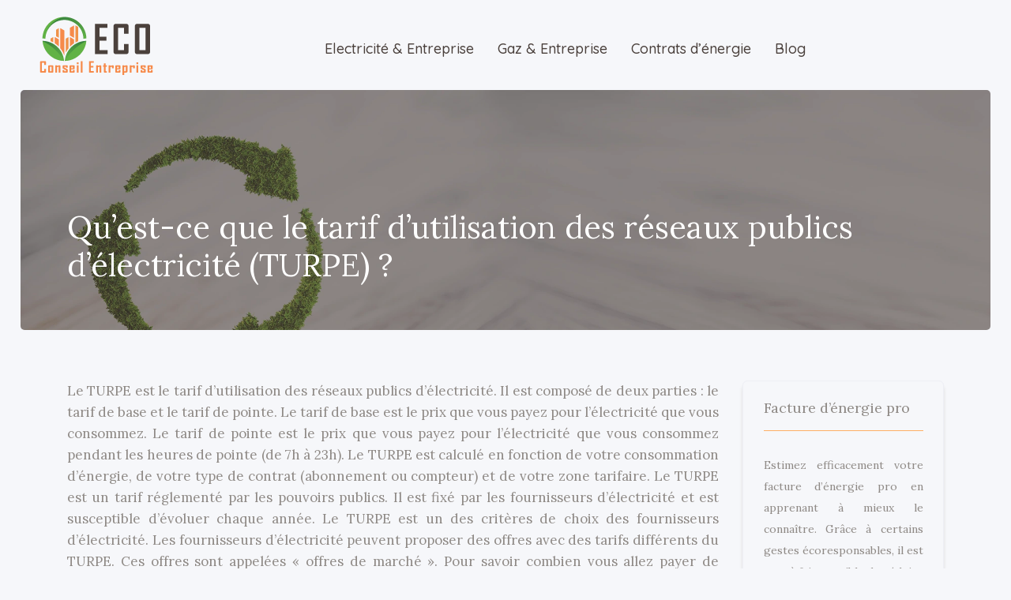

--- FILE ---
content_type: text/html; charset=UTF-8
request_url: https://www.ecoconseil-entreprise.com/qu-est-ce-que-le-tarif-d-utilisation-des-reseaux-publics-d-electricite-turpe/
body_size: 8676
content:
<!DOCTYPE html>
<html>
<head lang="fr-FR">
<meta charset="UTF-8">
<meta name="viewport" content="width=device-width">
<link rel="shortcut icon" href="https://www.ecoconseil-entreprise.com/wp-content/uploads/2022/09/FAVICON.png" /><link val="buddhist" ver="v 3.18.14" />
<meta name='robots' content='max-image-preview:large' />
<link rel='dns-prefetch' href='//stackpath.bootstrapcdn.com' />
<title>Le tarif d'utilisation des réseaux publics d'électricité (TURPE) est un tarif réglementé par les pouvoirs publics Il est fixé par les gestionnaires de réseaux de distribution d'électricité (GRD) et est applicable aux clients ayant une option de tarificati</title><meta name="description" content="Le TURPE est le tarif d'utilisation des réseaux publics d'électricité Il est calculé en fonction de la consommation d'électricité et du type de réseau public utilisé"><link rel="alternate" title="oEmbed (JSON)" type="application/json+oembed" href="https://www.ecoconseil-entreprise.com/wp-json/oembed/1.0/embed?url=https%3A%2F%2Fwww.ecoconseil-entreprise.com%2Fqu-est-ce-que-le-tarif-d-utilisation-des-reseaux-publics-d-electricite-turpe%2F" />
<link rel="alternate" title="oEmbed (XML)" type="text/xml+oembed" href="https://www.ecoconseil-entreprise.com/wp-json/oembed/1.0/embed?url=https%3A%2F%2Fwww.ecoconseil-entreprise.com%2Fqu-est-ce-que-le-tarif-d-utilisation-des-reseaux-publics-d-electricite-turpe%2F&#038;format=xml" />
<style id='wp-img-auto-sizes-contain-inline-css' type='text/css'>
img:is([sizes=auto i],[sizes^="auto," i]){contain-intrinsic-size:3000px 1500px}
/*# sourceURL=wp-img-auto-sizes-contain-inline-css */
</style>
<style id='wp-block-library-inline-css' type='text/css'>
:root{--wp-block-synced-color:#7a00df;--wp-block-synced-color--rgb:122,0,223;--wp-bound-block-color:var(--wp-block-synced-color);--wp-editor-canvas-background:#ddd;--wp-admin-theme-color:#007cba;--wp-admin-theme-color--rgb:0,124,186;--wp-admin-theme-color-darker-10:#006ba1;--wp-admin-theme-color-darker-10--rgb:0,107,160.5;--wp-admin-theme-color-darker-20:#005a87;--wp-admin-theme-color-darker-20--rgb:0,90,135;--wp-admin-border-width-focus:2px}@media (min-resolution:192dpi){:root{--wp-admin-border-width-focus:1.5px}}.wp-element-button{cursor:pointer}:root .has-very-light-gray-background-color{background-color:#eee}:root .has-very-dark-gray-background-color{background-color:#313131}:root .has-very-light-gray-color{color:#eee}:root .has-very-dark-gray-color{color:#313131}:root .has-vivid-green-cyan-to-vivid-cyan-blue-gradient-background{background:linear-gradient(135deg,#00d084,#0693e3)}:root .has-purple-crush-gradient-background{background:linear-gradient(135deg,#34e2e4,#4721fb 50%,#ab1dfe)}:root .has-hazy-dawn-gradient-background{background:linear-gradient(135deg,#faaca8,#dad0ec)}:root .has-subdued-olive-gradient-background{background:linear-gradient(135deg,#fafae1,#67a671)}:root .has-atomic-cream-gradient-background{background:linear-gradient(135deg,#fdd79a,#004a59)}:root .has-nightshade-gradient-background{background:linear-gradient(135deg,#330968,#31cdcf)}:root .has-midnight-gradient-background{background:linear-gradient(135deg,#020381,#2874fc)}:root{--wp--preset--font-size--normal:16px;--wp--preset--font-size--huge:42px}.has-regular-font-size{font-size:1em}.has-larger-font-size{font-size:2.625em}.has-normal-font-size{font-size:var(--wp--preset--font-size--normal)}.has-huge-font-size{font-size:var(--wp--preset--font-size--huge)}.has-text-align-center{text-align:center}.has-text-align-left{text-align:left}.has-text-align-right{text-align:right}.has-fit-text{white-space:nowrap!important}#end-resizable-editor-section{display:none}.aligncenter{clear:both}.items-justified-left{justify-content:flex-start}.items-justified-center{justify-content:center}.items-justified-right{justify-content:flex-end}.items-justified-space-between{justify-content:space-between}.screen-reader-text{border:0;clip-path:inset(50%);height:1px;margin:-1px;overflow:hidden;padding:0;position:absolute;width:1px;word-wrap:normal!important}.screen-reader-text:focus{background-color:#ddd;clip-path:none;color:#444;display:block;font-size:1em;height:auto;left:5px;line-height:normal;padding:15px 23px 14px;text-decoration:none;top:5px;width:auto;z-index:100000}html :where(.has-border-color){border-style:solid}html :where([style*=border-top-color]){border-top-style:solid}html :where([style*=border-right-color]){border-right-style:solid}html :where([style*=border-bottom-color]){border-bottom-style:solid}html :where([style*=border-left-color]){border-left-style:solid}html :where([style*=border-width]){border-style:solid}html :where([style*=border-top-width]){border-top-style:solid}html :where([style*=border-right-width]){border-right-style:solid}html :where([style*=border-bottom-width]){border-bottom-style:solid}html :where([style*=border-left-width]){border-left-style:solid}html :where(img[class*=wp-image-]){height:auto;max-width:100%}:where(figure){margin:0 0 1em}html :where(.is-position-sticky){--wp-admin--admin-bar--position-offset:var(--wp-admin--admin-bar--height,0px)}@media screen and (max-width:600px){html :where(.is-position-sticky){--wp-admin--admin-bar--position-offset:0px}}

/*# sourceURL=wp-block-library-inline-css */
</style><style id='global-styles-inline-css' type='text/css'>
:root{--wp--preset--aspect-ratio--square: 1;--wp--preset--aspect-ratio--4-3: 4/3;--wp--preset--aspect-ratio--3-4: 3/4;--wp--preset--aspect-ratio--3-2: 3/2;--wp--preset--aspect-ratio--2-3: 2/3;--wp--preset--aspect-ratio--16-9: 16/9;--wp--preset--aspect-ratio--9-16: 9/16;--wp--preset--color--black: #000000;--wp--preset--color--cyan-bluish-gray: #abb8c3;--wp--preset--color--white: #ffffff;--wp--preset--color--pale-pink: #f78da7;--wp--preset--color--vivid-red: #cf2e2e;--wp--preset--color--luminous-vivid-orange: #ff6900;--wp--preset--color--luminous-vivid-amber: #fcb900;--wp--preset--color--light-green-cyan: #7bdcb5;--wp--preset--color--vivid-green-cyan: #00d084;--wp--preset--color--pale-cyan-blue: #8ed1fc;--wp--preset--color--vivid-cyan-blue: #0693e3;--wp--preset--color--vivid-purple: #9b51e0;--wp--preset--gradient--vivid-cyan-blue-to-vivid-purple: linear-gradient(135deg,rgb(6,147,227) 0%,rgb(155,81,224) 100%);--wp--preset--gradient--light-green-cyan-to-vivid-green-cyan: linear-gradient(135deg,rgb(122,220,180) 0%,rgb(0,208,130) 100%);--wp--preset--gradient--luminous-vivid-amber-to-luminous-vivid-orange: linear-gradient(135deg,rgb(252,185,0) 0%,rgb(255,105,0) 100%);--wp--preset--gradient--luminous-vivid-orange-to-vivid-red: linear-gradient(135deg,rgb(255,105,0) 0%,rgb(207,46,46) 100%);--wp--preset--gradient--very-light-gray-to-cyan-bluish-gray: linear-gradient(135deg,rgb(238,238,238) 0%,rgb(169,184,195) 100%);--wp--preset--gradient--cool-to-warm-spectrum: linear-gradient(135deg,rgb(74,234,220) 0%,rgb(151,120,209) 20%,rgb(207,42,186) 40%,rgb(238,44,130) 60%,rgb(251,105,98) 80%,rgb(254,248,76) 100%);--wp--preset--gradient--blush-light-purple: linear-gradient(135deg,rgb(255,206,236) 0%,rgb(152,150,240) 100%);--wp--preset--gradient--blush-bordeaux: linear-gradient(135deg,rgb(254,205,165) 0%,rgb(254,45,45) 50%,rgb(107,0,62) 100%);--wp--preset--gradient--luminous-dusk: linear-gradient(135deg,rgb(255,203,112) 0%,rgb(199,81,192) 50%,rgb(65,88,208) 100%);--wp--preset--gradient--pale-ocean: linear-gradient(135deg,rgb(255,245,203) 0%,rgb(182,227,212) 50%,rgb(51,167,181) 100%);--wp--preset--gradient--electric-grass: linear-gradient(135deg,rgb(202,248,128) 0%,rgb(113,206,126) 100%);--wp--preset--gradient--midnight: linear-gradient(135deg,rgb(2,3,129) 0%,rgb(40,116,252) 100%);--wp--preset--font-size--small: 13px;--wp--preset--font-size--medium: 20px;--wp--preset--font-size--large: 36px;--wp--preset--font-size--x-large: 42px;--wp--preset--spacing--20: 0.44rem;--wp--preset--spacing--30: 0.67rem;--wp--preset--spacing--40: 1rem;--wp--preset--spacing--50: 1.5rem;--wp--preset--spacing--60: 2.25rem;--wp--preset--spacing--70: 3.38rem;--wp--preset--spacing--80: 5.06rem;--wp--preset--shadow--natural: 6px 6px 9px rgba(0, 0, 0, 0.2);--wp--preset--shadow--deep: 12px 12px 50px rgba(0, 0, 0, 0.4);--wp--preset--shadow--sharp: 6px 6px 0px rgba(0, 0, 0, 0.2);--wp--preset--shadow--outlined: 6px 6px 0px -3px rgb(255, 255, 255), 6px 6px rgb(0, 0, 0);--wp--preset--shadow--crisp: 6px 6px 0px rgb(0, 0, 0);}:where(.is-layout-flex){gap: 0.5em;}:where(.is-layout-grid){gap: 0.5em;}body .is-layout-flex{display: flex;}.is-layout-flex{flex-wrap: wrap;align-items: center;}.is-layout-flex > :is(*, div){margin: 0;}body .is-layout-grid{display: grid;}.is-layout-grid > :is(*, div){margin: 0;}:where(.wp-block-columns.is-layout-flex){gap: 2em;}:where(.wp-block-columns.is-layout-grid){gap: 2em;}:where(.wp-block-post-template.is-layout-flex){gap: 1.25em;}:where(.wp-block-post-template.is-layout-grid){gap: 1.25em;}.has-black-color{color: var(--wp--preset--color--black) !important;}.has-cyan-bluish-gray-color{color: var(--wp--preset--color--cyan-bluish-gray) !important;}.has-white-color{color: var(--wp--preset--color--white) !important;}.has-pale-pink-color{color: var(--wp--preset--color--pale-pink) !important;}.has-vivid-red-color{color: var(--wp--preset--color--vivid-red) !important;}.has-luminous-vivid-orange-color{color: var(--wp--preset--color--luminous-vivid-orange) !important;}.has-luminous-vivid-amber-color{color: var(--wp--preset--color--luminous-vivid-amber) !important;}.has-light-green-cyan-color{color: var(--wp--preset--color--light-green-cyan) !important;}.has-vivid-green-cyan-color{color: var(--wp--preset--color--vivid-green-cyan) !important;}.has-pale-cyan-blue-color{color: var(--wp--preset--color--pale-cyan-blue) !important;}.has-vivid-cyan-blue-color{color: var(--wp--preset--color--vivid-cyan-blue) !important;}.has-vivid-purple-color{color: var(--wp--preset--color--vivid-purple) !important;}.has-black-background-color{background-color: var(--wp--preset--color--black) !important;}.has-cyan-bluish-gray-background-color{background-color: var(--wp--preset--color--cyan-bluish-gray) !important;}.has-white-background-color{background-color: var(--wp--preset--color--white) !important;}.has-pale-pink-background-color{background-color: var(--wp--preset--color--pale-pink) !important;}.has-vivid-red-background-color{background-color: var(--wp--preset--color--vivid-red) !important;}.has-luminous-vivid-orange-background-color{background-color: var(--wp--preset--color--luminous-vivid-orange) !important;}.has-luminous-vivid-amber-background-color{background-color: var(--wp--preset--color--luminous-vivid-amber) !important;}.has-light-green-cyan-background-color{background-color: var(--wp--preset--color--light-green-cyan) !important;}.has-vivid-green-cyan-background-color{background-color: var(--wp--preset--color--vivid-green-cyan) !important;}.has-pale-cyan-blue-background-color{background-color: var(--wp--preset--color--pale-cyan-blue) !important;}.has-vivid-cyan-blue-background-color{background-color: var(--wp--preset--color--vivid-cyan-blue) !important;}.has-vivid-purple-background-color{background-color: var(--wp--preset--color--vivid-purple) !important;}.has-black-border-color{border-color: var(--wp--preset--color--black) !important;}.has-cyan-bluish-gray-border-color{border-color: var(--wp--preset--color--cyan-bluish-gray) !important;}.has-white-border-color{border-color: var(--wp--preset--color--white) !important;}.has-pale-pink-border-color{border-color: var(--wp--preset--color--pale-pink) !important;}.has-vivid-red-border-color{border-color: var(--wp--preset--color--vivid-red) !important;}.has-luminous-vivid-orange-border-color{border-color: var(--wp--preset--color--luminous-vivid-orange) !important;}.has-luminous-vivid-amber-border-color{border-color: var(--wp--preset--color--luminous-vivid-amber) !important;}.has-light-green-cyan-border-color{border-color: var(--wp--preset--color--light-green-cyan) !important;}.has-vivid-green-cyan-border-color{border-color: var(--wp--preset--color--vivid-green-cyan) !important;}.has-pale-cyan-blue-border-color{border-color: var(--wp--preset--color--pale-cyan-blue) !important;}.has-vivid-cyan-blue-border-color{border-color: var(--wp--preset--color--vivid-cyan-blue) !important;}.has-vivid-purple-border-color{border-color: var(--wp--preset--color--vivid-purple) !important;}.has-vivid-cyan-blue-to-vivid-purple-gradient-background{background: var(--wp--preset--gradient--vivid-cyan-blue-to-vivid-purple) !important;}.has-light-green-cyan-to-vivid-green-cyan-gradient-background{background: var(--wp--preset--gradient--light-green-cyan-to-vivid-green-cyan) !important;}.has-luminous-vivid-amber-to-luminous-vivid-orange-gradient-background{background: var(--wp--preset--gradient--luminous-vivid-amber-to-luminous-vivid-orange) !important;}.has-luminous-vivid-orange-to-vivid-red-gradient-background{background: var(--wp--preset--gradient--luminous-vivid-orange-to-vivid-red) !important;}.has-very-light-gray-to-cyan-bluish-gray-gradient-background{background: var(--wp--preset--gradient--very-light-gray-to-cyan-bluish-gray) !important;}.has-cool-to-warm-spectrum-gradient-background{background: var(--wp--preset--gradient--cool-to-warm-spectrum) !important;}.has-blush-light-purple-gradient-background{background: var(--wp--preset--gradient--blush-light-purple) !important;}.has-blush-bordeaux-gradient-background{background: var(--wp--preset--gradient--blush-bordeaux) !important;}.has-luminous-dusk-gradient-background{background: var(--wp--preset--gradient--luminous-dusk) !important;}.has-pale-ocean-gradient-background{background: var(--wp--preset--gradient--pale-ocean) !important;}.has-electric-grass-gradient-background{background: var(--wp--preset--gradient--electric-grass) !important;}.has-midnight-gradient-background{background: var(--wp--preset--gradient--midnight) !important;}.has-small-font-size{font-size: var(--wp--preset--font-size--small) !important;}.has-medium-font-size{font-size: var(--wp--preset--font-size--medium) !important;}.has-large-font-size{font-size: var(--wp--preset--font-size--large) !important;}.has-x-large-font-size{font-size: var(--wp--preset--font-size--x-large) !important;}
/*# sourceURL=global-styles-inline-css */
</style>

<style id='classic-theme-styles-inline-css' type='text/css'>
/*! This file is auto-generated */
.wp-block-button__link{color:#fff;background-color:#32373c;border-radius:9999px;box-shadow:none;text-decoration:none;padding:calc(.667em + 2px) calc(1.333em + 2px);font-size:1.125em}.wp-block-file__button{background:#32373c;color:#fff;text-decoration:none}
/*# sourceURL=/wp-includes/css/classic-themes.min.css */
</style>
<link rel='stylesheet' id='sow-image-default-c67d20f9f743-css' href='https://www.ecoconseil-entreprise.com/wp-content/uploads/siteorigin-widgets/sow-image-default-c67d20f9f743.css?ver=b48c8e14f9bbb344e81f67b2f5ecf568' type='text/css' media='all' />
<link rel='stylesheet' id='default-css' href='https://www.ecoconseil-entreprise.com/wp-content/themes/factory-templates-3/style.css?ver=b48c8e14f9bbb344e81f67b2f5ecf568' type='text/css' media='all' />
<link rel='stylesheet' id='bootstrap4-css' href='https://www.ecoconseil-entreprise.com/wp-content/themes/factory-templates-3/css/bootstrap4/bootstrap.min.css?ver=b48c8e14f9bbb344e81f67b2f5ecf568' type='text/css' media='all' />
<link rel='stylesheet' id='font-awesome-css' href='https://stackpath.bootstrapcdn.com/font-awesome/4.7.0/css/font-awesome.min.css?ver=b48c8e14f9bbb344e81f67b2f5ecf568' type='text/css' media='all' />
<link rel='stylesheet' id='custom-post-css' href='https://www.ecoconseil-entreprise.com/wp-content/themes/factory-templates-3/css/custom-post.css?ver=b48c8e14f9bbb344e81f67b2f5ecf568' type='text/css' media='all' />
<link rel='stylesheet' id='global-css' href='https://www.ecoconseil-entreprise.com/wp-content/themes/factory-templates-3/css/global.css?ver=b48c8e14f9bbb344e81f67b2f5ecf568' type='text/css' media='all' />
<link rel='stylesheet' id='style-css' href='https://www.ecoconseil-entreprise.com/wp-content/themes/factory-templates-3/css/template.css?ver=b48c8e14f9bbb344e81f67b2f5ecf568' type='text/css' media='all' />
<link rel='stylesheet' id='animate-css-css' href='https://www.ecoconseil-entreprise.com/wp-content/themes/factory-templates-3/includes/admin/css/animate.min.css?ver=b48c8e14f9bbb344e81f67b2f5ecf568' type='text/css' media='all' />
<script type="text/javascript" src="https://www.ecoconseil-entreprise.com/wp-content/themes/factory-templates-3/js/jquery.min.js?ver=b48c8e14f9bbb344e81f67b2f5ecf568" id="jquery-js"></script>
<link rel="https://api.w.org/" href="https://www.ecoconseil-entreprise.com/wp-json/" /><link rel="alternate" title="JSON" type="application/json" href="https://www.ecoconseil-entreprise.com/wp-json/wp/v2/posts/152" /><link rel="EditURI" type="application/rsd+xml" title="RSD" href="https://www.ecoconseil-entreprise.com/xmlrpc.php?rsd" />
<link rel="canonical" href="https://www.ecoconseil-entreprise.com/qu-est-ce-que-le-tarif-d-utilisation-des-reseaux-publics-d-electricite-turpe/" />
<link rel='shortlink' href='https://www.ecoconseil-entreprise.com/?p=152' />

<script type="application/ld+json">
{
  "@context": "https://schema.org",
  "@type": "Article",
  "mainEntityOfPage": {
    "@type": "WebPage",
    "@id": "https://www.ecoconseil-entreprise.com/qu-est-ce-que-le-tarif-d-utilisation-des-reseaux-publics-d-electricite-turpe/"
  },
  "headline": "",
  "description": "",
    "author": {
    "@type": "Person",
    "name": "admin",
    "url": "https://www.ecoconseil-entreprise.com/author/ecoconseil-entreprise"
  },
  "publisher": {
    "@type": "Organization",
    "name": "ecoconseil-entreprise",
    "logo": {
      "@type": "ImageObject",
      "url": "https://www.ecoconseil-entreprise.com"
    }
  },
  "datePublished": "2022-08-21T09:00:18+00:00",
  "dateModified": "2024-08-16T09:42:01+00:00"
}
</script>


<meta name="google-site-verification" content="h8rF9MXPU9gtJOAwKeZLn3sePZ6xQN5eY-CVXWofkHQ" />
<meta name="google-site-verification" content="fctmM1JwaV-9RHp7OXZxFQreD7CvFy8ihMh6RFODIBo" />
<meta name="google-site-verification" content="U_PHLDA5757jxdBh6PhJ_j5IhjEJnEx1hteVcfVV8PY" />
<style type="text/css">
  
.default_color_background,.menu-bars{background-color : #fa8c45 }
.default_color_text,a,h1 span,h2 span,h3 span,h4 span,h5 span,h6 span{color :#fa8c45 }
.navigation li a,.navigation li.disabled,.navigation li.active a,.owl-dots .owl-dot.active span,.owl-dots .owl-dot:hover span{background-color: #fa8c45;}
.block-spc{border-color:#fa8c45}
.default_color_border{border-color : #fa8c45 }
.fa-bars,.overlay-nav .close{color: #fa8c45;}
nav li a:after{background-color: #fa8c45;}
a{color : #FFC67A }
a:hover{color : #4B413C }
.archive h2 a{color :#4A403C}
.main-menu,.bottom-menu{background-color:transparent;}
.sub-menu,.sliding-menu{background-color:#ffffff;}
.main-menu{box-shadow: none;-moz-box-shadow: none;-webkit-box-shadow: none;}
.main-menu.scrolling-down{-webkit-box-shadow: 0 2px 13px 0 rgba(0, 0, 0, .1);-moz-box-shadow: 0 2px 13px 0 rgba(0, 0, 0, .1);box-shadow: 0 2px 13px 0 rgba(0, 0, 0, .1);}   
nav li a{font-size:18px;}
nav li a{line-height:28px;}
nav li a{color:#4A403C!important;}
nav li:hover > a,.current-menu-item > a{color:#FFA64D!important;}
.sub-menu a,.sliding-menu a{color:#4A403C!important;}
.archive h1{color:#ffffff!important;}
.archive h1,.single h1{text-align:left!important;}
.single h1{color:#ffffff!important;}
#logo{padding:10px 0px;;}
.archive .readmore{background-color:#ff8b45;}
.archive .readmore{color:#ffffff;}
.archive .readmore:hover{background-color:#ffc77b;}
.archive .readmore:hover{color:#4a403c;}
.scrolling-down .logo-main{display: none;}
.scrolling-down .logo-sticky{display:inline-block;}
.home .post-content p a{color:#4B413C}
.home .post-content p a:hover{color:#FFC67A}
.subheader{padding: 150px 0 50px;}
.fixed-top{position:absolute;}  
.home footer a{color:#f98742}
.single h2{font-size:22px!important}    
.single h3{font-size:18px!important}    
.single h4{font-size:15px!important}    
.single h5{font-size:15px!important}    
.single h6{font-size:15px!important}    
@media(max-width: 1024px){.main-menu.scrolling-down{position: fixed !important;}}
:root {
    --color-primary: #FFC67A;
    --color-primary-dark: #fa8c45;
}
.widget_sidebar {margin-bottom:40px;}
blockquote, .block-spc {
    background: #463d5a;
    padding: 20px;
color: #fff;
}
.single table th {
    background: var(--color-primary-dark);
    color: #fff;
}
.key-takeaways{
    background: #f2f3f4;
    padding: 30px 30px 10px;
    border-radius: 10px;
    width: 100%;
    margin: 40px 0;
    color: #626262;
}
.key-takeaways p{
    font-size: 21px;
     color: var(--color-primary-dark);
    font-weight: 600;
position:relative;
}

.key-takeaways p:first-child {
font-size: 1em;
font-weight: 600;
color: var(--color-primary-dark);
text-transform: uppercase;
letter-spacing: 1px;
margin: 0 0 15px 0;
display: inline-block;
border-bottom: 2px solid var(--color-primary-dark);
padding-bottom: 5px;
}

.key-takeaways ul li{padding-bottom:10px;}
.dt-published{
font-size: 13px;
    border-bottom: 1px solid #f1f1f1;
    padding-bottom: 10px;
    padding-top: 10px;
    border-top: 1px solid #f1f1f1;
    font-style: italic;
    font-weight: 500;
    position: relative;
    padding-left: 34px;
}
.dt-published:after {
    content: '\f1f6';
    font-size: 23px;
    font-family: bootstrap-icons;
    position: absolute;
    top: 8px;
    left: 0px;
    font-style: normal;
    color: var(--color-primary-dark);
}


blockquote{
font-size: 16px;
    line-height: 1.5rem;
    position: relative;
    font-weight: 500;
    border: 2px solid var(--color-primary);
    border-radius: 20px;
    padding: 30px 30px 10px;
    margin-top: 35px;
    color: rgba(17, 17, 17, 0.8);
    background: none;
    margin-bottom: 35px;
}
blockquote:before{
content: 'i';
    width: 44px;
    height: 44px;
    background-color: var(--color-primary);
    border-radius: 50px 50px 20px 50px;
    border: 4px solid #fff;
    position: absolute;
    margin: -45px 0 0 -50px;
    font-family: bootstrap-icons;
    font-size: 25px;
    color: #fff;
    padding: 6px 7px;
    text-align: center;
}
cite{    font-size: 13px;}


.actionable-list h3{margin-bottom: 20px}


.case-study-block, .actionable-list{
    border: 2px solid var(--color-primary);
    border-radius: 7px;
    padding: 30px 30px 10px;
    margin-bottom: 30px;
    margin-top: 30px;
    position: relative;
    z-index: 1;
}
.single .post-data ul li, .single .post-data ol li{    padding-bottom: 10px;}
.summary-block p, .summary-block h2 {  font-weight: 500;}
.single ul li::marker , .single ol li::marker{   color: var(--color-primary);}


.block-spc {
border-color: transparent;
    background: transparent;
    border: none;
    color: var(--color-text);
    font-style: italic;
    margin-top: 0;
    margin-bottom: 10px;
}

.faq-block .question{
    font-weight: 500;
    color: var(--color-primary-dark);
    font-size: 17px;
    line-height: 28px;
margin-top:10px;
margin-bottom: 0;
}
.faq-block .answer{    background: #f2f3f4;
    padding: 20px;
    border-radius: 3px;
    margin-top: 20px;}
 .faq-block h2{margin-bottom: 15px}

 .instant-answer p:first-child{
    font-weight: 500;
    color: var(--color-primary-dark);
    font-size: 17px;
    line-height: 28px;
    margin-top: 10px;
    margin-bottom: 0;
}
.instant-answer .answer {
    background: transparent;
    padding: 10px;
    border-radius: 3px;
}
.instant-answer{border: 2px solid var(--color-primary);
    padding: 20px 20px 10px;
    border-radius: 7px;
    margin-bottom: 20px;}
    .nav-post-cat{padding-top:30px;}
.case-study-block-title{color: #060815;
    line-height: 1.5;
    font-weight: 600;
    font-size: 18px;}
.faq-block h2 {  margin-top: 30px;}
.question strong{    font-weight: 500;}</style>
</head>
<body class="wp-singular post-template-default single single-post postid-152 single-format-standard wp-theme-factory-templates-3 catid-1 " style="background-color:#F6F7FA">	
<div id="before-menu"></div><div class="normal-menu menu-to-right main-menu ">	
<div class="container-fluid pl-5 pr-5">

<nav class="navbar navbar-expand-xl pl-0 pr-0">

<a id="logo" href="https://www.ecoconseil-entreprise.com">
<img class="logo-main" src="https://www.ecoconseil-entreprise.com/wp-content/uploads/2022/09/ecoconseil-entreprise-4.png" alt="logo">
<img class="logo-sticky" src="https://www.ecoconseil-entreprise.com/wp-content/uploads/2022/09/ecoconseil-entreprise-4.png" alt="logo"></a>
	


<button class="navbar-toggler" type="button" data-toggle="collapse" data-target="#navbarsExample06" aria-controls="navbarsExample06" aria-expanded="false" aria-label="Toggle navigation">
<span class="navbar-toggler-icon">
<div class="menu_btn">	
<div class="menu-bars"></div>
<div class="menu-bars"></div>
<div class="menu-bars"></div>
</div>
</span>
</button> 
<div class="collapse navbar-collapse" id="navbarsExample06">
<ul id="main-menu" class="navbar-nav ml-auto"><li id="menu-item-144" class="menu-item menu-item-type-taxonomy menu-item-object-category"><a href="https://www.ecoconseil-entreprise.com/electricite-entreprise/">Electricité &amp; Entreprise</a></li>
<li id="menu-item-145" class="menu-item menu-item-type-taxonomy menu-item-object-category"><a href="https://www.ecoconseil-entreprise.com/gaz-entreprise/">Gaz &amp; Entreprise</a></li>
<li id="menu-item-143" class="menu-item menu-item-type-taxonomy menu-item-object-category"><a href="https://www.ecoconseil-entreprise.com/contrats-denergie/">Contrats d&rsquo;énergie</a></li>
<li id="menu-item-142" class="menu-item menu-item-type-taxonomy menu-item-object-category current-post-ancestor current-menu-parent current-post-parent"><a href="https://www.ecoconseil-entreprise.com/blog/">Blog</a></li>
</ul></div>
</nav>
</div>
</div>
<div class="main">
	<div class="subheader" style="background-position:top;background-image:url(https://www.ecoconseil-entreprise.com/wp-content/uploads/2022/09/img-cat.webp);">
<div id="mask" style=""></div>	<div class="container"><h1 class="title">Qu&rsquo;est-ce que le tarif d&rsquo;utilisation des réseaux publics d&rsquo;électricité (TURPE) ?</h1></div>
</div>
<div class="container">
<div class="row">
<div class="post-data col-md-9 col-lg-9 col-xs-12">
<div class="blog-post-content">
<p>Le TURPE est le tarif d&rsquo;utilisation des réseaux publics d&rsquo;électricité. Il est composé de deux parties : le tarif de base et le tarif de pointe. Le tarif de base est le prix que vous payez pour l&rsquo;électricité que vous consommez. Le tarif de pointe est le prix que vous payez pour l&rsquo;électricité que vous consommez pendant les heures de pointe (de 7h à 23h). Le TURPE est calculé en fonction de votre consommation d&rsquo;énergie, de votre type de contrat (abonnement ou compteur) et de votre zone tarifaire. Le TURPE est un tarif réglementé par les pouvoirs publics. Il est fixé par les fournisseurs d&rsquo;électricité et est susceptible d&rsquo;évoluer chaque année. Le TURPE est un des critères de choix des fournisseurs d&rsquo;électricité. Les fournisseurs d&rsquo;électricité peuvent proposer des offres avec des tarifs différents du TURPE. Ces offres sont appelées « offres de marché ». Pour savoir combien vous allez payer de TURPE, vous devez vous référer à votre facture d&rsquo;électricité. Votre facture d&rsquo;électricité comporte une section « TURPE ». Dans cette section, vous trouverez le montant du TURPE que vous avez payé pour la période de facturation. Le TURPE est indiqué en euros par kilowattheure (kWh). Le TURPE est un des éléments du prix de l&rsquo;électricité. Le prix de l&rsquo;électricité est composé du prix de l&rsquo;électricité, du TURPE, du coût du transport de l&rsquo;électricité et du coût du service public de l&rsquo;électricité.</p>
<p>Le tarif d&rsquo;utilisation des réseaux publics d&rsquo;électricité (TURPE) est un tarif réglementé par les pouvoirs publics qui s&rsquo;applique aux clients consommateurs d&rsquo;électricité en France. Ce tarif a pour objet de rémunérer les gestionnaires de réseaux publics d&rsquo;électricité pour l&rsquo;utilisation de leurs réseaux. Le TURPE est composé de deux parties : le TURPE-base et le TURPE-redevance. Le TURPE-base est un tarif forfaitaire qui est fixé par les pouvoirs publics et qui est révisé chaque année. Le TURPE-redevance est un tarif variable qui dépend de la consommation d&rsquo;électricité du client.</p>
<h2>Un tarif d&rsquo;utilisation des réseaux publics d&rsquo;électricité</h2>
<p>Le TURPE est un tarif d&rsquo;utilisation des réseaux publics d&rsquo;électricité. Il est calculé en fonction de la consommation d&rsquo;électricité et du niveau de tension du réseau. Le TURPE est un tarif réglementé par les pouvoirs publics. Il est fixé par les gestionnaires de réseaux de distribution d&rsquo;électricité. Le TURPE est un tarif qui permet de rémunérer les investissements réalisés par les gestionnaires de réseaux de distribution d&rsquo;électricité pour améliorer et entretenir le réseau électrique. Le TURPE est un tarif progressif. Cela signifie que plus la consommation d&rsquo;électricité est importante, plus le TURPE est élevé.</p>
<h2>Un tarif qui est payé par les consommateurs d&rsquo;électricité pour l&rsquo;utilisation des réseaux publics d&rsquo;électricité</h2>
<p>Le TURPE est un tarif qui est payé par les consommateurs d&rsquo;électricité pour l&rsquo;utilisation des réseaux publics d&rsquo;électricité. Ce tarif est calculé en fonction de la consommation d&rsquo;électricité et du type de réseau utilisé. Les consommateurs peuvent choisir de payer le TURPE à la consommation ou à l&rsquo;abonnement.</p>
<h2>Un tarif qui permet de rémunérer les gestionnaires de réseaux publics d&rsquo;électricité</h2>
<p>Le TURPE est un tarif qui permet de rémunérer les gestionnaires de réseaux publics d&rsquo;électricité. Ce tarif est calculé en fonction du coût du service, de la capacité du réseau et de la qualité du service fourni. Il est révisé tous les 5 ans par le gouvernement. Les gestionnaires de réseaux publics d&rsquo;électricité doivent fournir un service de qualité et de sécurité à leurs clients et doivent garantir que leur réseau est fiable et efficient.</p>
<p>Le <a href="https://www.homeconfort-energies.com/concretement-le-turpe-c-est-quoi/">tarif d&rsquo;utilisation des réseaux électriques</a> est fixé par les pouvoirs publics et est applicable aux clients des entreprises de distribution d&rsquo;électricité. Le TURPE comprend les coûts d&rsquo;acheminement de l&rsquo;électricité du point de production au point de consommation.</p>






<div class="row nav-post-cat"><div class="col-6"><a href="https://www.ecoconseil-entreprise.com/transformer-une-sasu-en-sas-comment-proceder/"><i class="fa fa-arrow-left" aria-hidden="true"></i>Transformer une SASU en SAS : comment procéder ?</a></div><div class="col-6"><a href="https://www.ecoconseil-entreprise.com/creer-une-sasu-pas-cher-quelles-sont-les-options/"><i class="fa fa-arrow-left" aria-hidden="true"></i>Créer une SASU pas cher : quelles sont les options ?</a></div></div>
	
</div>


</div>
<div class="col-md-3 col-xs-12 col-lg-3">
<div class="sidebar">
<div class="widget-area">
<div class="widget_sidebar"><div class="sidebar-widget">Facture d’énergie pro</div>			<div class="textwidget"><p>Estimez efficacement votre facture d’énergie pro en apprenant à mieux le connaître. Grâce à certains gestes écoresponsables, il est tout à fait possible de réduire votre facture d’électricité pro.</p>
</div>
		</div><div class="widget_sidebar"><div class="sidebar-widget">Tarif bleu de l’électricité</div>			<div class="textwidget"><p>Le tarif bleu est fixé par les pouvoirs publics. Ce tarif d’électricité réglementé s’adresse aux professionnels et aux particuliers qui possèdent un sous-compteur dont la puissance ne dépasse pas 37 kVA.</p>
</div>
		</div><div class="widget_sidebar"><div class="sidebar-widget">Fournisseurs de gaz pro</div>			<div class="textwidget"><p>Breizh Gaz, Axpo, Antargaz, Dyneff, Ekwateur, EDF Entreprise… Faites un meilleur choix en comparant les fournisseurs de gaz pro. Sélectionnez votre fournisseur en fonction de votre consommation de gaz.</p>
</div>
		</div>



<style>
	.nav-post-cat .col-6 i{
		display: inline-block;
		position: absolute;
	}
	.nav-post-cat .col-6 a{
		position: relative;
	}
	.nav-post-cat .col-6:nth-child(1) a{
		padding-left: 18px;
		float: left;
	}
	.nav-post-cat .col-6:nth-child(1) i{
		left: 0;
	}
	.nav-post-cat .col-6:nth-child(2) a{
		padding-right: 18px;
		float: right;
	}
	.nav-post-cat .col-6:nth-child(2) i{
		transform: rotate(180deg);
		right: 0;
	}
	.nav-post-cat .col-6:nth-child(2){
		text-align: right;
	}
</style>




</div>
</div>
</div>
<script type="text/javascript">
$(document).ready(function() {
$( ".blog-post-content img" ).on( "click", function() {
var url_img = $(this).attr('src');
$('.img-fullscreen').html("<div><img src='"+url_img+"'></div>");
$('.img-fullscreen').fadeIn();
});
$('.img-fullscreen').on( "click", function() {
$(this).empty();
$('.img-fullscreen').hide();
});
});
</script>
</div>
  


</div>
</div>


<footer  style="">
<div class="container">
<div class="row">
<div class="col-md-4 col-xs-12 w1">
<div class="widget_footer"><div class="footer-widget">Transition énergétique</div>			<div class="textwidget"><p>La transition énergétique est un mode de production qui se base sur les énergies non renouvelables.</p>
</div>
		</div></div>
<div class="col-md-4 col-xs-12 w2">
<div class="widget_footer"><div
			
			class="so-widget-sow-image so-widget-sow-image-default-c67d20f9f743"
			
		>
<div class="sow-image-container">
		<img 
	src="https://www.ecoconseil-entreprise.com/wp-content/uploads/2022/09/ecoconseil-entreprise-3.png" width="150" height="75" sizes="(max-width: 150px) 100vw, 150px" title="ecoconseil-entreprise" alt="" decoding="async" loading="lazy" 		class="so-widget-image"/>
	</div>

</div></div></div>
<div class="col-md-4 col-xs-12 w3">
<div class="widget_footer"><div class="footer-widget">Comparateurs et baromètres</div>			<div class="textwidget"><p>Réduisez vos factures de gaz et d’électricité en passant par un outil de comparateurs et de simulateurs d’offres en ligne.</p>
</div>
		</div></div>
</div>
</div>
<div class='copyright'>
<div class='container'>
<div class='row'>
<div class='col-12'>
Mieux acheter son énergie pro.</div>
</div>
</div>
</footer>

<script type="speculationrules">
{"prefetch":[{"source":"document","where":{"and":[{"href_matches":"/*"},{"not":{"href_matches":["/wp-*.php","/wp-admin/*","/wp-content/uploads/*","/wp-content/*","/wp-content/plugins/*","/wp-content/themes/factory-templates-3/*","/*\\?(.+)"]}},{"not":{"selector_matches":"a[rel~=\"nofollow\"]"}},{"not":{"selector_matches":".no-prefetch, .no-prefetch a"}}]},"eagerness":"conservative"}]}
</script>
<p class="text-center" style="margin-bottom: 0px"><a href="/plan-du-site/">Plan du site</a></p>	<script>
	jQuery(document).ready(function($){
		'use strict';
		if ( 'function' === typeof WOW ) {
			new WOW().init();
		}
	});
	</script>
	<script type="text/javascript" src="https://www.ecoconseil-entreprise.com/wp-content/themes/factory-templates-3/js/bootstrap.min.js" id="bootstrap4-js"></script>
<script type="text/javascript" src="https://www.ecoconseil-entreprise.com/wp-content/themes/factory-templates-3/includes/admin/js/wow.min.js" id="wow-js"></script>
<script type="text/javascript" src="https://www.ecoconseil-entreprise.com/wp-content/themes/factory-templates-3/js/rellax.min.js" id="rellax-js"></script>
<script type="text/javascript" src="https://www.ecoconseil-entreprise.com/wp-content/themes/factory-templates-3/js/default_script.js" id="default_script-js"></script>



<script type="text/javascript">
jQuery('.remove-margin-bottom').parent(".so-panel").css("margin-bottom","0px");

let calcScrollValue = () => {
  let scrollProgress = document.getElementById("progress");
  let progressValue = document.getElementById("back_to_top");
  let pos = document.documentElement.scrollTop;
  let calcHeight = document.documentElement.scrollHeight - document.documentElement.clientHeight;
  let scrollValue = Math.round((pos * 100) / calcHeight);
  if (pos > 500) {
    progressValue.style.display = "grid";
  } else {
    progressValue.style.display = "none";
  }
  scrollProgress.addEventListener("click", () => {
    document.documentElement.scrollTop = 0;
  });
  scrollProgress.style.background = `conic-gradient( ${scrollValue}%, #fff ${scrollValue}%)`;
};
window.onscroll = calcScrollValue;
window.onload = calcScrollValue;



</script>


<div class="img-fullscreen"></div>







 

</body>
</html>   

--- FILE ---
content_type: text/css
request_url: https://www.ecoconseil-entreprise.com/wp-content/themes/factory-templates-3/style.css?ver=b48c8e14f9bbb344e81f67b2f5ecf568
body_size: 27
content:
/*
Theme Name: Factory Templates 3
Theme URI: Factory Templates .
Description: Théme personnalisé par MediaLab Factory.
Version: 3.18.14
Author: MediaLab Factory
Author URI: 
Details URI: 
*/
/* Ne rien écrire ici */


--- FILE ---
content_type: text/css
request_url: https://www.ecoconseil-entreprise.com/wp-content/themes/factory-templates-3/css/template.css?ver=b48c8e14f9bbb344e81f67b2f5ecf568
body_size: 725
content:
@import url(https://fonts.googleapis.com/css2?family=Quicksand:wght@500&display=swap);@import url(https://fonts.googleapis.com/css2?family=Lora&display=swap);@import url(https://fonts.googleapis.com/css2?family=Noto+Sans:wght@500&display=swap);body{font-family:Lora,sans-serif;color:#8f8a86;font-size:17px;font-weight:400;line-height:27px}h2,h3{font-family:"Noto Sans",sans-serif;font-weight:500}.subheader{margin:0 2% 5%;border-radius:5px}.archive .readmore{padding:5px 15px}.archive h1,.single h1{text-align:center}.widget_sidebar{padding:20px 10%;border:1px solid;border-radius:6px;box-shadow:#dcdcdc 0 6px 4px 0;border-color:#eeeff5}.sidebar-widget{position:relative}.sidebar-widget:after{content:"";display:block;padding-top:15px;padding-top:15px;border-bottom:1px solid #feaf64}.widget_sidebar .textwidget{padding-top:30px!important}footer{padding:100px 0 0}footer .copyright{text-align:center;font-size:16px;color:#4a403c;font-weight:400;margin-top:70px;border-top:none!important}footer .footer-widget{font-family:"Noto Sans";font-weight:500;font-size:24px;color:#4a403c;position:relative;padding-bottom:30px}footer .textwidget p{color:#8f8a86;font-size:16px;line-height:26px}footer .sow-image-container{border-left:3px dashed #fadbba;border-right:3px dashed #fadbba}footer .copyright>.container{border-top:1px solid #fbebdb;padding:30px 10px}body:not(.home) footer{border-top:1px solid #fbebdb}.image-bordure img{border-radius:5px}.text-banner p{font-family:Noto Sans,sans-serif!important;font-weight:500!important}nav li a{font-weight:500;font-family:Quicksand,sans-serif}.main-menu{padding:0 0}.main-menu ul li{padding:40px 15px 30px 15px}.main-menu ul li .sub-menu{margin-top:30px;min-width:230px}.sub-menu .menu-item{padding:10px 20px!important;border-bottom:1px solid rgb(240 233 255 / .3)}.sub-menu .menu-item a{text-transform:Capitalize!important;white-space:normal;position:relative}.main-menu #main-menu{margin-left:auto!important;margin-right:auto!important}.menu-item-has-children::after{display:none}@media (max-width :1024px){.main-menu>div{padding:0 10px!important}.container-fluid .navbar-toggler{position:absolute;right:5%;top:35px}.collapse{z-index:0}.main-menu ul li{padding:20px 15px 20px 15px}.main-menu ul li .sub-menu{margin-top:20px}.block-desc>.so-panel{margin:0 0 -30% -30%!important}.block-desc1{padding:5% 0 15% 0!important}}@media (max-width :375px){.block-desc>.so-panel{margin:0!important}.block-desc1{padding:5% 0 5% 0!important}footer{padding:70px 0 0}}